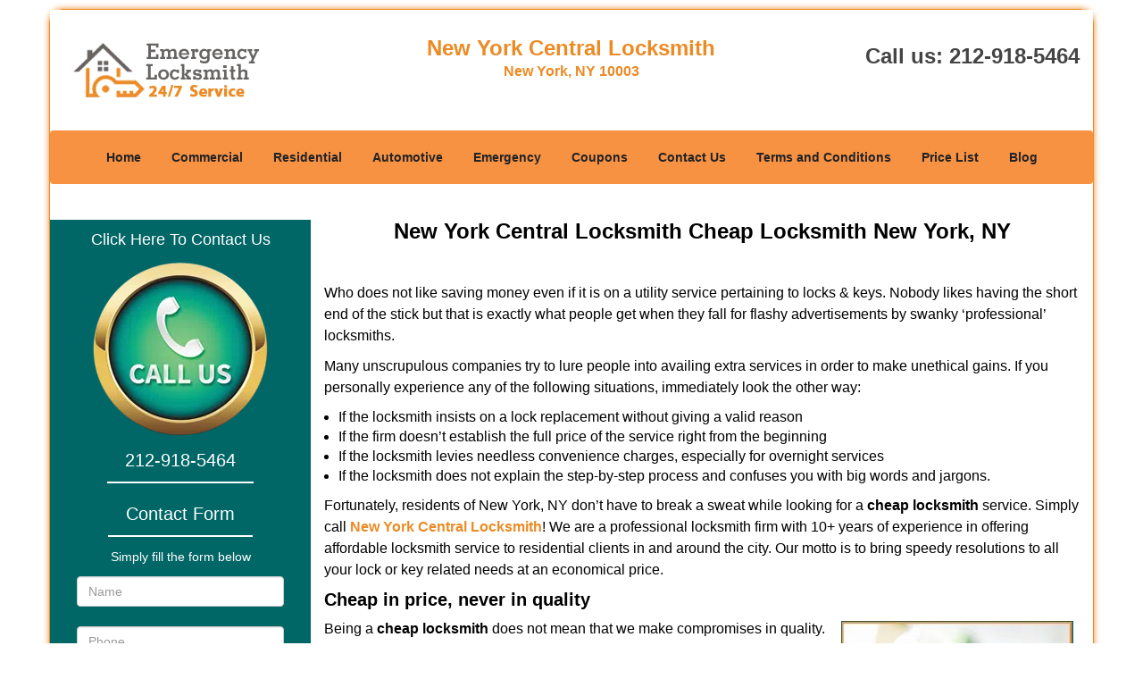

--- FILE ---
content_type: text/html
request_url: https://newyorkcentrallocksmith.com/24-hour-locksmith-10129.html
body_size: 4279
content:
<!DOCTYPE html><html lang="en"><head><meta charset="utf-8"><meta name="viewport" content="width=device-width, initial-scale=1"> <meta name="keywords" content="locksmith, locks, keys, home"/> <meta name="description" content="24 hour locksmith 10129 Who does not like saving money even if it is on a utility service pertaining to locks &amp; keys. Nobody likes having the shor"/> <meta name="og:keywords" content="locksmith, locks, keys, home"/><meta name="og:description" content="24 hour locksmith 10129 Who does not like saving money even if it is on a utility service pertaining to locks &amp; keys. Nobody likes having the shor"/><meta name="og:title" content="New York Central Locksmith Cheap Locksmith New York, NY"/><meta name="og:url" content="https://newyorkcentrallocksmith.com/24-hour-locksmith-10129.html"/><meta name="og:image" content="https://newyorkcentrallocksmith.com/userfiles/Template-L-18/images/Template-L-18-Feed-City-4/logo-2.webp"/><meta name="twitter:keywords" content="locksmith, locks, keys, home"/><meta name="twitter:description" content="24 hour locksmith 10129 Who does not like saving money even if it is on a utility service pertaining to locks &amp; keys. Nobody likes having the shor"/><meta name="twitter:site" content="newyorkcentrallocksmith"/><meta name="twitter:title" content="New York Central Locksmith Cheap Locksmith New York, NY"/><meta name="twitter:url" content="https://newyorkcentrallocksmith.com/24-hour-locksmith-10129.html"/><meta name="twitter:image" content="https://newyorkcentrallocksmith.com/userfiles/Template-L-18/images/Template-L-18-Feed-City-4/logo-2.webp"/><meta name="twitter:card" content="summery"/><title>New York Central Locksmith Cheap Locksmith New York, N 10129</title> <link rel="canonical" href="https://newyorkcentrallocksmith.com/24-hour-locksmith-10129.html"> <link rel="icon" href="/userfiles/Template-L-18/files/66.png" type="image/png"> <link rel="preconnect" href="https://fonts.gstatic.com" crossorigin> <link rel="preload" href="fonts/fontawesome-webfont.woff2?v=4.3.0" as="font" type="font/woff2" crossorigin> <link href="https://fonts.googleapis.com/css?family=Open+Sans:800,700,600,400,300&amp;display=swap"><link href="https://fonts.googleapis.com/css?family=Roboto:800,700,600,400,300&amp;display=swap"> <link rel="stylesheet" href="/css/bootstrap.min.css"> <link rel="stylesheet" href="/css/style.min.css"> <link media="print" onload="this.media='all'" href="/css/custom.24-hour-locksmith-10129.css" rel="stylesheet"/><!--[if lte IE 8]><script src="/scripts/respond-1.1.0.min.js"></script><![endif]--> <!--[if lt IE 9]><script src="/scripts/html5shiv.js"></script><![endif]--> <script type="text/javascript">document.cookie='resolution='+Math.max(screen.width,screen.height)+("devicePixelRatio"in window?","+devicePixelRatio:",1")+'; path=/';</script><script defer type="application/ld+json">{
    "@context": "https://schema.org",
    "@type": "https://newyorkcentrallocksmith.com/#localbusiness",
    "name": "New York Central Locksmith",
    "url": "https://newyorkcentrallocksmith.com",
    "logo": "https://newyorkcentrallocksmith.com/userfiles/Template-L-18/images/Template-L-18-Feed-City-4/logo-2.webp",
    "img": "https://newyorkcentrallocksmith.com/userfiles/Template-L-18/images/Template-L-18-Feed-City-4/sb-call-us-01.webp",
    "description": "24 hour locksmith 10129 Who does not like saving money even if it is on a utility service pertaining to locks &amp; keys. Nobody likes having the shor",
    "telephone": "212-918-5464",
    "address": {
        "@type": "PostalAddress",
        "streetAddress": "96 3rd Avenue",
        "addressLocality": "New York",
        "addressRegion": "NY",
        "postalCode": "10003",
        "addressCountry": "US"
    },
    "openingHoursSpecification": [
        {
            "@type": "OpeningHoursSpecification",
            "dayOfWeek": [
                "Mon",
                "Tue",
                "Wed",
                "Thu",
                "Fri",
                "Sat",
                "Sun"
            ],
            "opens": "00:00",
            "closes": "23:59"
        }
    ],
    "paymentAccepted": [
        "Cash",
        "Credit Card"
    ],
    "currenciesAccepted": "USD",
    "sameAs": [
        "https://www.facebook.com/New-York-Central-Locksmith-1662204853996676"
    ],
    "areaServed": [
        {
            "@type": "City",
            "name": "New York"
        }
    ],
    "services": {
        "serviceType": [
            "Residential Locksmith Services",
            "Commercial Locksmith Services",
            "Emergency Locksmith Services",
            "Automotive Locksmith Services"
        ]
    }
}</script></head> <body><div id="body-container" class="container"> <section id="header"><div class="wrapper-class"> <div class="row"><div class="logo col-sm-4"> <a href="/"><picture class="lazily-loaded-picture"><source srcset="" data-placeholder-srcset="" data-srcset="/userfiles/Template-L-18/images/Template-L-18-Feed-City-4/logo-2.webp" type="image/webp" class="lazy-source"><img data-get-size="1" width="230" height="75" src="" data-placeholder-srcset="" class="lazy-img" data-src="/userfiles/Template-L-18/images/Template-L-18-Feed-City-4/logo-2.webp" alt="New York Central Locksmith" data-link="1"></picture></a></div> <div class="header-info col-sm-4 text-center"><span class="h1">New York Central Locksmith</span> <p>New York, NY 10003</p></div> <div class="header-contact col-sm-4"><p>Call us: <a href="tel:212-918-5464">212-918-5464</a></p></div></div></div></section> <div id="main-navigation"><div class="wrapper-class"> <div class="row"><div class="col-sm-12 navigation text-center"> <nav class="navbar navbar-default"><button type="button" class="navbar-toggle collapsed" data-toggle="collapse" data-target="#fixed-collapse-navbar"> <span class="sr-only">Toggle navigation</span> <span class="icon-bar"></span> <span class="icon-bar"></span> <span class="icon-bar"></span></button> <div class="collapse navbar-collapse nav-collapse" id="fixed-collapse-navbar"><ul class="nav navbar-nav"> <li class=""><a href="/">Home</a></li> <li class=""><a href="/commercial-locksmith.html">Commercial</a></li> <li class=""><a href="/residential-locksmith.html">Residential</a></li> <li class=""><a href="/automotive-locksmith.html">Automotive</a></li> <li class=""><a href="/emergency-locksmith.html">Emergency</a></li> <li class=""><a href="/coupons-locksmith-service.html">Coupons</a></li> <li class=""><a href="/contact-us-locksmith-service.html">Contact Us</a></li> <li class=""><a href="/locksmith-terms-and-conditions.html">Terms and Conditions</a></li> <li class=""><a href="/locksmith-price-list.html">Price List</a></li> <li class="dropdown "><a href="/blog.html" class="dropdown-toggle">Blog</a> <ul class="dropdown-menu" role="menu"> <li><a href="/local-mobile-locksmith.html" class="main">Local Mobile Locksmith</a></li> <li><a href="/emergency-locksmith-services.html" class="main">Emergency Locksmith Services</a></li> <li><a href="/local-locksmith-service.html" class="main">Local Locksmith Service</a></li> <li><a href="/lock-repair-services.html" class="main">Lock Repair Services</a></li> <li><a href="/locksmith-24-hour-service.html" class="main">Locksmith 24 Hour Service</a></li> <li><a href="/locksmith-mobile-service.html" class="main">Locksmith Mobile Service</a></li> <li><a href="/locksmith-near-me.html" class="main">Locksmith Near Me</a></li> <li><a href="/nearest-locksmith.html" class="main">Nearest Locksmith</a></li> <li><a href="/apartment-lockout.html" class="main">Apartment lockout</a></li> <li><a href="/professional-locksmith.html" class="main">Professional Locksmith</a></li> <li><a href="/trusted-locksmith.html" class="main">Trusted Locksmith</a></li> <li><a href="/unlock-service.html" class="main">Unlock Service</a></li> <li><a href="/24-hour-lock-out-service.html" class="main">24 Hour Lock Out Service</a></li> <li><a href="/24-7-emergency-locksmith.html" class="main">24/7 Emergency Locksmith</a></li> <li><a href="/automotive-lockout.html" class="main">Automotive lockout</a></li> <li><a href="/automotive-locksmith0.html" class="main">Automotive locksmith</a></li> <li><a href="/best-locksmith.html" class="main">Best locksmith</a></li> <li><a href="/car-lockout.html" class="main">Car lockout</a></li> <li><a href="/commercial-lockout.html" class="main">Commercial lockout</a></li> <li><a href="/commercial-locksmith0.html" class="main">Commercial locksmith</a></li> <li><a href="/deadbolt-locks.html" class="main">Deadbolt locks</a></li> <li><a href="/emergency-locksmith0.html" class="main">Emergency locksmith</a></li> <li><a href="/lock-change.html" class="main">Lock change</a></li> <li><a href="/lock-out.html" class="main">Lock out</a></li> <li><a href="/locks-rekeyed.html" class="main">Locks rekeyed</a></li> <li><a href="/residential-locksmith0.html" class="main">Residential locksmith</a></li> <li><a href="/locksmith-on-speed-dial.html" class="main">Locksmith on Speed Dial</a></li> <li><a href="/hiring-a-mobile-locksmith.html" class="main">Hiring a Mobile Locksmith</a></li> <li><a href="/local-locksmiths-respond-faster.html" class="main">Local Locksmiths Respond Faster</a></li> <li><a href="/top-reasons-to-choose-us.html" class="main">Top Reasons to Choose Us</a></li> <li><a href="/blog24-hour-locksmith-what-to-expect.html" class="main">24-Hour Locksmith: What to Expect</a></li> <li><a href="/what-emergency-locksmiths-do.html" class="main">What Emergency Locksmiths Do</a></li> <li><a href="/24-7-locksmiths-for-lockouts.html" class="main">24/7 Locksmiths for Lockouts</a></li></ul></li></ul></div></nav></div></div></div></div> <section id="content"><div class="wrapper-class"> <div class="row"><div id="sidebar" class="col-sm-3 T2Hanimate" data-offset="90%" data-animation="fadeInLeft"> <div class="row"><div class="sidebar-block col-xs-12"> <div class="sidebar-content"> <p class="in0"><a href="/contact-us-locksmith-service.html"><span class="in1">Click Here To Contact Us</span></a></p> <div class="in2"><a href="/contact-us-locksmith-service.html"><picture class="lazily-loaded-picture"><source srcset="" data-placeholder-srcset="" data-srcset="/userfiles/Template-L-18/images/Template-L-18-Feed-City-4/sb-call-us-01.webp" type="image/webp" class="lazy-source"><img width="200" height="200" alt="New York Central Locksmith New York, NY 212-918-5464" src="" data-placeholder-srcset="" class="lazy-img" data-src="/userfiles/Template-L-18/images/Template-L-18-Feed-City-4/sb-call-us-01.webp" title="New York Central Locksmith New York, NY 212-918-5464"></picture></a></div> <a href="tel:212-918-5464"><div class="reversed-h default-h2 old-h2 in3">212-918-5464</div></a></div></div> <div class="sidebar-block col-xs-12"><div class="sidebar-heading"> <div class="reversed-h default-h2 old-h2">Contact Form</div></div> <div class="sidebar-content"><form name="sidebarcontactus" method="post" class="contact-form sidebarform" id="sidebarcontactForm"><p class="sideabar-top-info">Simply fill the form below</p><div class="messageBox"></div><input type="text" placeholder="Name" name="sname" size="30" id="sidebar-name" class="required form-control" value="" title="Name Field required"><br><input type="text" placeholder="Phone" name="sphone" size="30" id="sidebar-phone" pattern="[0-9\-\_]+" class="required form-control" value="" title="Phone Field required"><br><input type="text" placeholder="Email" name="semail" size="30" id="sidebar-email" class="required email form-control" title="Email Field required" value=""><br><div class="clr"></div><textarea name="smessage" placeholder="Message" class="required form-control" id="sidebar-message" title="Message Field require"></textarea><br><script type="text/javascript">(function(){if(window.drawOnBootInitialized){return;}
window.drawOnBootInitialized=true;if(typeof drawOnBoot==='function'){let drawOnBootExecuted=false;const originalDrawOnBoot=drawOnBoot;drawOnBoot=function(){if(drawOnBootExecuted){return;}
drawOnBootExecuted=true;originalDrawOnBoot.apply(this,arguments);};}
document.addEventListener('DOMContentLoaded',function(event){if(typeof drawOnBoot==='function'){drawOnBoot();}});})();</script><div class="BotRecaptcha"></div><br> <input type="hidden" class="cp" name="captcha" value=""><input type="submit" name="ssubmit" value="Submit"> <input type="hidden" name="action" value="sendsidebar" class="submit"></form></div></div></div></div> <div class="col-sm-9"><div class="row"> <div class="main-content col-sm-12"><h1 class="in4">New York Central Locksmith Cheap Locksmith New York, NY</h1> <div class="temp-content-holder temp-content-0"></div> <div class="temp-content-holder temp-content-1"></div> <div class="temp-content-holder temp-content-2"></div> <ul> <li>If the locksmith insists on a lock replacement without giving a valid reason</li> <li>If the firm doesn’t establish the full price of the service right from the beginning</li> <li>If the locksmith levies needless convenience charges, especially for overnight services</li> <li>If the locksmith does not explain the step-by-step process and confuses you with big words and jargons.</li></ul> <div class="temp-content-holder temp-content-3"></div> <h2>Cheap in price, never in quality</h2> <p><picture class="lazily-loaded-picture"><source srcset="" data-placeholder-srcset="" data-srcset="/userfiles/Template-L-18/images/Template-L-18-Feed-City-4/2-cheap-locksmith.webp" type="image/webp" class="lazy-source"><img alt="New York Central Locksmith New York, NY 212-918-5464 - 2-cheap-locksmith" width="260px" height="176px" src="" data-placeholder-srcset="" class="lazy-img in5" data-src="/userfiles/Template-L-18/images/Template-L-18-Feed-City-4/2-cheap-locksmith.webp" title="New York Central Locksmith New York, NY 212-918-5464"></picture></p> <div class="temp-content-holder temp-content-5"></div> <h2>Beware of the other ‘cheap’ locksmiths</h2> <div class="temp-content-holder temp-content-6"></div> <div class="temp-content-holder temp-content-7"></div></div></div></div></div></div></section> <section id="footer" class="mobile-pb80"><div class="wrapper-class"> <div class="row"><div class="col-sm-12 text-center footer_text"> <p>New York Central Locksmith | Hours: Monday through Sunday, All day</p> <p>Phone: <a href="tel:212-918-5464">212-918-5464</a> <a href="https://newyorkcentrallocksmith.com">https://newyorkcentrallocksmith.com</a></p> <p>New York, NY 10003 (Dispatch Location)</p> <p class="in0"><a href="/">Home</a> | <a href="/residential-locksmith.html">Residential</a> | <a href="/commercial-locksmith.html">Commercial</a> | <a href="/automotive-locksmith.html">Automotive</a> | <a href="/emergency-locksmith.html">Emergency</a> | <a href="/coupons-locksmith-service.html">Coupons</a> | <a href="/contact-us-locksmith-service.html">Contact Us</a></p> <p class="in0"><a href="/locksmith-terms-and-conditions.html">Terms &amp; Conditions</a> | <a href="/locksmith-price-list.html">Price List</a>| <a href="/site-map.html">Site-Map</a>| <a href="/seo-links-seo-links.html">Links</a></p> <p class="in8">Copyright <strong>©</strong> New York Central Locksmith 2016 - 2026 All rights reserved</p></div></div></div></section></div> <a id="back-to-top" href="#header" class="text-center" aria-label="back to top"><i class="fa fa-arrow-up"></i><span class="d-none">top</span></a> <div class="call-support show-mobile"><a href="tel:+12129185464" class="btn"><i class="fa fa-phone"></i> Call</a></div> <style type="text/css"></style> <script defer type="text/javascript" src="/scripts/jquery-1.12.4.min.js"></script> <script defer type="text/javascript" src="/scripts/wow.js"></script> <script defer type="text/javascript" src="/scripts/bootstrap.min.js"></script> <script defer type="text/javascript" src="/scripts/owl.carousel.js"></script> <script defer type="text/javascript" src="/scripts/jquery.prettyPhoto.js"></script> <script defer type="text/javascript" src="/scripts/waypoints.js"></script> <script defer type="text/javascript" src="/scripts/jquery.nivo.slider.js"></script> <script defer type="text/javascript" src="/scripts/jquery.validate.js"></script> <script defer type="text/javascript" src="/scripts/custom.js"></script><iframe class="fb-frame" src="https://www.facebook.com/plugins/share_button.php?href=https%3A%2F%2Fwww.facebook.com%2FNew-York-Central-Locksmith-1662204853996676&layout&size&width=0&height=0&appId" width="0" height="0" scrolling="no" frameborder="0" allowfullscreen="true" target="_top" allow="autoplay; clipboard-write; encrypted-media; picture-in-picture"></iframe><script defer type="text/javascript" src="/scripts/24-hour-locksmith-10129.js"></script></body></html>

--- FILE ---
content_type: application/javascript
request_url: https://newyorkcentrallocksmith.com/scripts/24-hour-locksmith-10129.js
body_size: 1378
content:
$(document).ready(function(){
    $(document).on("images.loaded", function() {        
        let org_contents = {"temp-content-0":"<p>\u00a0<\/p>","temp-content-1":"<p>Who does not like saving money even if it is on a utility service pertaining to locks &amp; keys. Nobody likes having the short end of the stick but that is exactly what people get when they fall for flashy advertisements by swanky \u2018professional\u2019 locksmiths.<\/p>","temp-content-2":"<p>Many unscrupulous companies try to lure people into availing extra services in order to make unethical gains. If you personally experience any of the following situations, immediately look the other way:<\/p>","temp-content-3":"<p>Fortunately, residents of New York, NY don\u2019t have to break a sweat while looking for a <strong>cheap locksmith<\/strong> service. Simply call <a href=\"\/\"><strong>New York Central Locksmith<\/strong><\/a>! We are a professional locksmith firm with 10+ years of experience in offering affordable locksmith service to residential clients in and around the city. Our motto is to bring speedy resolutions to all your lock or key related needs at an economical price.<\/p>","temp-content-5":"<p>Being a <strong>cheap locksmith<\/strong> does not mean that we make compromises in quality. Right from offering convenient on location service to always reaching on time, we offer all the benefits of a full-fledged professional locksmith, but at the price of a nearby local technician. We source all our material from international firms considered to be the best in the industry and leave no stone unturned in offering you the high-quality output we are famous for.<\/p>","temp-content-6":"<p>Many people rely on amateur <strong>cheap locksmiths<\/strong> who are untrained in several aspects of the craft and don\u2019t offer a single benefit apart from providing rudimentary key cutting and lock repair services. Depending on these locksmiths means that you don\u2019t take security risks seriously and are willing to bet everything on a low-quality lock or a sloppy-edged key built at a local hardware store. New York Central Locksmith has a store of cutting-edge tools that help us ensure remarkable precision and accuracy while resolving your issues.<\/p>","temp-content-7":"<p>We have a budget-friendly service menu no matter what service you avail, be it a simple lock repair or complex laser key cutting. Are you looking for a <strong>cheap locksmith<\/strong> in New York, NY area? Avail our affordable services and save a ton of money. Call us now on <strong><a href=\"tel:212-918-5464\">212-918-5464<\/a><\/strong> !<\/p>"};
        if(typeof org_contents != 'string'){
            $.each(org_contents, function(k, v){
                let content_holder = $('.'+k);
                if(content_holder.length > 0){
                    content_holder.replaceWith(v);
                }
            });
        }
    });
})